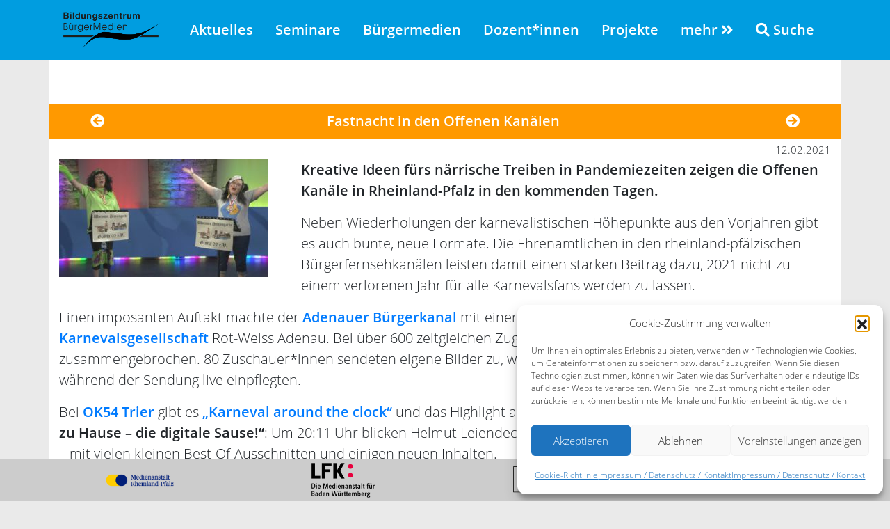

--- FILE ---
content_type: text/html; charset=UTF-8
request_url: https://www.bz-bm.de/aktuelles/2618/
body_size: 14099
content:
<!doctype html>
<html lang="de">
<head>
	<!-- wp_head -->
	<meta name='robots' content='max-image-preview:large' />
<link rel='dns-prefetch' href='//hcaptcha.com' />
<link rel="alternate" title="oEmbed (JSON)" type="application/json+oembed" href="https://www.bz-bm.de/wp-json/oembed/1.0/embed?url=https%3A%2F%2Fwww.bz-bm.de%2Faktuelles%2F2618%2F" />
<link rel="alternate" title="oEmbed (XML)" type="text/xml+oembed" href="https://www.bz-bm.de/wp-json/oembed/1.0/embed?url=https%3A%2F%2Fwww.bz-bm.de%2Faktuelles%2F2618%2F&#038;format=xml" />
<style id='wp-img-auto-sizes-contain-inline-css' type='text/css'>
img:is([sizes=auto i],[sizes^="auto," i]){contain-intrinsic-size:3000px 1500px}
/*# sourceURL=wp-img-auto-sizes-contain-inline-css */
</style>
<style id='wp-emoji-styles-inline-css' type='text/css'>

	img.wp-smiley, img.emoji {
		display: inline !important;
		border: none !important;
		box-shadow: none !important;
		height: 1em !important;
		width: 1em !important;
		margin: 0 0.07em !important;
		vertical-align: -0.1em !important;
		background: none !important;
		padding: 0 !important;
	}
/*# sourceURL=wp-emoji-styles-inline-css */
</style>
<style id='wp-block-library-inline-css' type='text/css'>
:root{--wp-block-synced-color:#7a00df;--wp-block-synced-color--rgb:122,0,223;--wp-bound-block-color:var(--wp-block-synced-color);--wp-editor-canvas-background:#ddd;--wp-admin-theme-color:#007cba;--wp-admin-theme-color--rgb:0,124,186;--wp-admin-theme-color-darker-10:#006ba1;--wp-admin-theme-color-darker-10--rgb:0,107,160.5;--wp-admin-theme-color-darker-20:#005a87;--wp-admin-theme-color-darker-20--rgb:0,90,135;--wp-admin-border-width-focus:2px}@media (min-resolution:192dpi){:root{--wp-admin-border-width-focus:1.5px}}.wp-element-button{cursor:pointer}:root .has-very-light-gray-background-color{background-color:#eee}:root .has-very-dark-gray-background-color{background-color:#313131}:root .has-very-light-gray-color{color:#eee}:root .has-very-dark-gray-color{color:#313131}:root .has-vivid-green-cyan-to-vivid-cyan-blue-gradient-background{background:linear-gradient(135deg,#00d084,#0693e3)}:root .has-purple-crush-gradient-background{background:linear-gradient(135deg,#34e2e4,#4721fb 50%,#ab1dfe)}:root .has-hazy-dawn-gradient-background{background:linear-gradient(135deg,#faaca8,#dad0ec)}:root .has-subdued-olive-gradient-background{background:linear-gradient(135deg,#fafae1,#67a671)}:root .has-atomic-cream-gradient-background{background:linear-gradient(135deg,#fdd79a,#004a59)}:root .has-nightshade-gradient-background{background:linear-gradient(135deg,#330968,#31cdcf)}:root .has-midnight-gradient-background{background:linear-gradient(135deg,#020381,#2874fc)}:root{--wp--preset--font-size--normal:16px;--wp--preset--font-size--huge:42px}.has-regular-font-size{font-size:1em}.has-larger-font-size{font-size:2.625em}.has-normal-font-size{font-size:var(--wp--preset--font-size--normal)}.has-huge-font-size{font-size:var(--wp--preset--font-size--huge)}.has-text-align-center{text-align:center}.has-text-align-left{text-align:left}.has-text-align-right{text-align:right}.has-fit-text{white-space:nowrap!important}#end-resizable-editor-section{display:none}.aligncenter{clear:both}.items-justified-left{justify-content:flex-start}.items-justified-center{justify-content:center}.items-justified-right{justify-content:flex-end}.items-justified-space-between{justify-content:space-between}.screen-reader-text{border:0;clip-path:inset(50%);height:1px;margin:-1px;overflow:hidden;padding:0;position:absolute;width:1px;word-wrap:normal!important}.screen-reader-text:focus{background-color:#ddd;clip-path:none;color:#444;display:block;font-size:1em;height:auto;left:5px;line-height:normal;padding:15px 23px 14px;text-decoration:none;top:5px;width:auto;z-index:100000}html :where(.has-border-color){border-style:solid}html :where([style*=border-top-color]){border-top-style:solid}html :where([style*=border-right-color]){border-right-style:solid}html :where([style*=border-bottom-color]){border-bottom-style:solid}html :where([style*=border-left-color]){border-left-style:solid}html :where([style*=border-width]){border-style:solid}html :where([style*=border-top-width]){border-top-style:solid}html :where([style*=border-right-width]){border-right-style:solid}html :where([style*=border-bottom-width]){border-bottom-style:solid}html :where([style*=border-left-width]){border-left-style:solid}html :where(img[class*=wp-image-]){height:auto;max-width:100%}:where(figure){margin:0 0 1em}html :where(.is-position-sticky){--wp-admin--admin-bar--position-offset:var(--wp-admin--admin-bar--height,0px)}@media screen and (max-width:600px){html :where(.is-position-sticky){--wp-admin--admin-bar--position-offset:0px}}

/*# sourceURL=wp-block-library-inline-css */
</style><style id='global-styles-inline-css' type='text/css'>
:root{--wp--preset--aspect-ratio--square: 1;--wp--preset--aspect-ratio--4-3: 4/3;--wp--preset--aspect-ratio--3-4: 3/4;--wp--preset--aspect-ratio--3-2: 3/2;--wp--preset--aspect-ratio--2-3: 2/3;--wp--preset--aspect-ratio--16-9: 16/9;--wp--preset--aspect-ratio--9-16: 9/16;--wp--preset--color--black: #000000;--wp--preset--color--cyan-bluish-gray: #abb8c3;--wp--preset--color--white: #ffffff;--wp--preset--color--pale-pink: #f78da7;--wp--preset--color--vivid-red: #cf2e2e;--wp--preset--color--luminous-vivid-orange: #ff6900;--wp--preset--color--luminous-vivid-amber: #fcb900;--wp--preset--color--light-green-cyan: #7bdcb5;--wp--preset--color--vivid-green-cyan: #00d084;--wp--preset--color--pale-cyan-blue: #8ed1fc;--wp--preset--color--vivid-cyan-blue: #0693e3;--wp--preset--color--vivid-purple: #9b51e0;--wp--preset--gradient--vivid-cyan-blue-to-vivid-purple: linear-gradient(135deg,rgb(6,147,227) 0%,rgb(155,81,224) 100%);--wp--preset--gradient--light-green-cyan-to-vivid-green-cyan: linear-gradient(135deg,rgb(122,220,180) 0%,rgb(0,208,130) 100%);--wp--preset--gradient--luminous-vivid-amber-to-luminous-vivid-orange: linear-gradient(135deg,rgb(252,185,0) 0%,rgb(255,105,0) 100%);--wp--preset--gradient--luminous-vivid-orange-to-vivid-red: linear-gradient(135deg,rgb(255,105,0) 0%,rgb(207,46,46) 100%);--wp--preset--gradient--very-light-gray-to-cyan-bluish-gray: linear-gradient(135deg,rgb(238,238,238) 0%,rgb(169,184,195) 100%);--wp--preset--gradient--cool-to-warm-spectrum: linear-gradient(135deg,rgb(74,234,220) 0%,rgb(151,120,209) 20%,rgb(207,42,186) 40%,rgb(238,44,130) 60%,rgb(251,105,98) 80%,rgb(254,248,76) 100%);--wp--preset--gradient--blush-light-purple: linear-gradient(135deg,rgb(255,206,236) 0%,rgb(152,150,240) 100%);--wp--preset--gradient--blush-bordeaux: linear-gradient(135deg,rgb(254,205,165) 0%,rgb(254,45,45) 50%,rgb(107,0,62) 100%);--wp--preset--gradient--luminous-dusk: linear-gradient(135deg,rgb(255,203,112) 0%,rgb(199,81,192) 50%,rgb(65,88,208) 100%);--wp--preset--gradient--pale-ocean: linear-gradient(135deg,rgb(255,245,203) 0%,rgb(182,227,212) 50%,rgb(51,167,181) 100%);--wp--preset--gradient--electric-grass: linear-gradient(135deg,rgb(202,248,128) 0%,rgb(113,206,126) 100%);--wp--preset--gradient--midnight: linear-gradient(135deg,rgb(2,3,129) 0%,rgb(40,116,252) 100%);--wp--preset--font-size--small: 13px;--wp--preset--font-size--medium: 20px;--wp--preset--font-size--large: 36px;--wp--preset--font-size--x-large: 42px;--wp--preset--spacing--20: 0.44rem;--wp--preset--spacing--30: 0.67rem;--wp--preset--spacing--40: 1rem;--wp--preset--spacing--50: 1.5rem;--wp--preset--spacing--60: 2.25rem;--wp--preset--spacing--70: 3.38rem;--wp--preset--spacing--80: 5.06rem;--wp--preset--shadow--natural: 6px 6px 9px rgba(0, 0, 0, 0.2);--wp--preset--shadow--deep: 12px 12px 50px rgba(0, 0, 0, 0.4);--wp--preset--shadow--sharp: 6px 6px 0px rgba(0, 0, 0, 0.2);--wp--preset--shadow--outlined: 6px 6px 0px -3px rgb(255, 255, 255), 6px 6px rgb(0, 0, 0);--wp--preset--shadow--crisp: 6px 6px 0px rgb(0, 0, 0);}:where(.is-layout-flex){gap: 0.5em;}:where(.is-layout-grid){gap: 0.5em;}body .is-layout-flex{display: flex;}.is-layout-flex{flex-wrap: wrap;align-items: center;}.is-layout-flex > :is(*, div){margin: 0;}body .is-layout-grid{display: grid;}.is-layout-grid > :is(*, div){margin: 0;}:where(.wp-block-columns.is-layout-flex){gap: 2em;}:where(.wp-block-columns.is-layout-grid){gap: 2em;}:where(.wp-block-post-template.is-layout-flex){gap: 1.25em;}:where(.wp-block-post-template.is-layout-grid){gap: 1.25em;}.has-black-color{color: var(--wp--preset--color--black) !important;}.has-cyan-bluish-gray-color{color: var(--wp--preset--color--cyan-bluish-gray) !important;}.has-white-color{color: var(--wp--preset--color--white) !important;}.has-pale-pink-color{color: var(--wp--preset--color--pale-pink) !important;}.has-vivid-red-color{color: var(--wp--preset--color--vivid-red) !important;}.has-luminous-vivid-orange-color{color: var(--wp--preset--color--luminous-vivid-orange) !important;}.has-luminous-vivid-amber-color{color: var(--wp--preset--color--luminous-vivid-amber) !important;}.has-light-green-cyan-color{color: var(--wp--preset--color--light-green-cyan) !important;}.has-vivid-green-cyan-color{color: var(--wp--preset--color--vivid-green-cyan) !important;}.has-pale-cyan-blue-color{color: var(--wp--preset--color--pale-cyan-blue) !important;}.has-vivid-cyan-blue-color{color: var(--wp--preset--color--vivid-cyan-blue) !important;}.has-vivid-purple-color{color: var(--wp--preset--color--vivid-purple) !important;}.has-black-background-color{background-color: var(--wp--preset--color--black) !important;}.has-cyan-bluish-gray-background-color{background-color: var(--wp--preset--color--cyan-bluish-gray) !important;}.has-white-background-color{background-color: var(--wp--preset--color--white) !important;}.has-pale-pink-background-color{background-color: var(--wp--preset--color--pale-pink) !important;}.has-vivid-red-background-color{background-color: var(--wp--preset--color--vivid-red) !important;}.has-luminous-vivid-orange-background-color{background-color: var(--wp--preset--color--luminous-vivid-orange) !important;}.has-luminous-vivid-amber-background-color{background-color: var(--wp--preset--color--luminous-vivid-amber) !important;}.has-light-green-cyan-background-color{background-color: var(--wp--preset--color--light-green-cyan) !important;}.has-vivid-green-cyan-background-color{background-color: var(--wp--preset--color--vivid-green-cyan) !important;}.has-pale-cyan-blue-background-color{background-color: var(--wp--preset--color--pale-cyan-blue) !important;}.has-vivid-cyan-blue-background-color{background-color: var(--wp--preset--color--vivid-cyan-blue) !important;}.has-vivid-purple-background-color{background-color: var(--wp--preset--color--vivid-purple) !important;}.has-black-border-color{border-color: var(--wp--preset--color--black) !important;}.has-cyan-bluish-gray-border-color{border-color: var(--wp--preset--color--cyan-bluish-gray) !important;}.has-white-border-color{border-color: var(--wp--preset--color--white) !important;}.has-pale-pink-border-color{border-color: var(--wp--preset--color--pale-pink) !important;}.has-vivid-red-border-color{border-color: var(--wp--preset--color--vivid-red) !important;}.has-luminous-vivid-orange-border-color{border-color: var(--wp--preset--color--luminous-vivid-orange) !important;}.has-luminous-vivid-amber-border-color{border-color: var(--wp--preset--color--luminous-vivid-amber) !important;}.has-light-green-cyan-border-color{border-color: var(--wp--preset--color--light-green-cyan) !important;}.has-vivid-green-cyan-border-color{border-color: var(--wp--preset--color--vivid-green-cyan) !important;}.has-pale-cyan-blue-border-color{border-color: var(--wp--preset--color--pale-cyan-blue) !important;}.has-vivid-cyan-blue-border-color{border-color: var(--wp--preset--color--vivid-cyan-blue) !important;}.has-vivid-purple-border-color{border-color: var(--wp--preset--color--vivid-purple) !important;}.has-vivid-cyan-blue-to-vivid-purple-gradient-background{background: var(--wp--preset--gradient--vivid-cyan-blue-to-vivid-purple) !important;}.has-light-green-cyan-to-vivid-green-cyan-gradient-background{background: var(--wp--preset--gradient--light-green-cyan-to-vivid-green-cyan) !important;}.has-luminous-vivid-amber-to-luminous-vivid-orange-gradient-background{background: var(--wp--preset--gradient--luminous-vivid-amber-to-luminous-vivid-orange) !important;}.has-luminous-vivid-orange-to-vivid-red-gradient-background{background: var(--wp--preset--gradient--luminous-vivid-orange-to-vivid-red) !important;}.has-very-light-gray-to-cyan-bluish-gray-gradient-background{background: var(--wp--preset--gradient--very-light-gray-to-cyan-bluish-gray) !important;}.has-cool-to-warm-spectrum-gradient-background{background: var(--wp--preset--gradient--cool-to-warm-spectrum) !important;}.has-blush-light-purple-gradient-background{background: var(--wp--preset--gradient--blush-light-purple) !important;}.has-blush-bordeaux-gradient-background{background: var(--wp--preset--gradient--blush-bordeaux) !important;}.has-luminous-dusk-gradient-background{background: var(--wp--preset--gradient--luminous-dusk) !important;}.has-pale-ocean-gradient-background{background: var(--wp--preset--gradient--pale-ocean) !important;}.has-electric-grass-gradient-background{background: var(--wp--preset--gradient--electric-grass) !important;}.has-midnight-gradient-background{background: var(--wp--preset--gradient--midnight) !important;}.has-small-font-size{font-size: var(--wp--preset--font-size--small) !important;}.has-medium-font-size{font-size: var(--wp--preset--font-size--medium) !important;}.has-large-font-size{font-size: var(--wp--preset--font-size--large) !important;}.has-x-large-font-size{font-size: var(--wp--preset--font-size--x-large) !important;}
/*# sourceURL=global-styles-inline-css */
</style>

<style id='classic-theme-styles-inline-css' type='text/css'>
/*! This file is auto-generated */
.wp-block-button__link{color:#fff;background-color:#32373c;border-radius:9999px;box-shadow:none;text-decoration:none;padding:calc(.667em + 2px) calc(1.333em + 2px);font-size:1.125em}.wp-block-file__button{background:#32373c;color:#fff;text-decoration:none}
/*# sourceURL=/wp-includes/css/classic-themes.min.css */
</style>
<link rel='stylesheet' id='contact-form-7-css' href='https://www.bz-bm.de/wp-content/plugins/contact-form-7/includes/css/styles.css?ver=6.1.4' type='text/css' media='all' />
<link rel='stylesheet' id='dsgvoyoutube-style-css' href='https://www.bz-bm.de/wp-content/plugins/dsgvo-youtube/css/style.php?ver=6.9' type='text/css' media='all' />
<link rel='stylesheet' id='cdsgvogdpryoutube-css' href='https://www.bz-bm.de/wp-content/plugins/dsgvo-youtube/includes/../css/jquery.fancybox.min.css?ver=6.9' type='text/css' media='all' />
<link rel='stylesheet' id='cmplz-general-css' href='https://www.bz-bm.de/wp-content/plugins/complianz-gdpr/assets/css/cookieblocker.min.css?ver=1766022328' type='text/css' media='all' />
<link rel='stylesheet' id='jquery.lightbox.min.css-css' href='https://www.bz-bm.de/wp-content/plugins/wp-jquery-lightbox/lightboxes/wp-jquery-lightbox/styles/lightbox.min.css?ver=2.3.4' type='text/css' media='all' />
<link rel='stylesheet' id='jqlb-overrides-css' href='https://www.bz-bm.de/wp-content/plugins/wp-jquery-lightbox/lightboxes/wp-jquery-lightbox/styles/overrides.css?ver=2.3.4' type='text/css' media='all' />
<style id='jqlb-overrides-inline-css' type='text/css'>

			#outerImageContainer {
				box-shadow: 0 0 4px 2px rgba(0,0,0,.2);
			}
			#imageContainer{
				padding: 6px;
			}
			#imageDataContainer {
				box-shadow: none;
				z-index: auto;
			}
			#prevArrow,
			#nextArrow{
				background-color: rgba(255,255,255,.7;
				color: #000000;
			}
/*# sourceURL=jqlb-overrides-inline-css */
</style>
<script type="text/javascript" src="https://www.bz-bm.de/wp-includes/js/jquery/jquery.min.js?ver=3.7.1" id="jquery-core-js"></script>
<script type="text/javascript" src="https://www.bz-bm.de/wp-includes/js/jquery/jquery-migrate.min.js?ver=3.4.1" id="jquery-migrate-js"></script>
<script type="text/javascript" src="https://www.bz-bm.de/wp-content/plugins/dsgvo-youtube/includes/../js/jquery.fancybox.min.js?ver=6.9" id="cdsgvogdpryoutubescript-js"></script>
<link rel="https://api.w.org/" href="https://www.bz-bm.de/wp-json/" /><link rel="alternate" title="JSON" type="application/json" href="https://www.bz-bm.de/wp-json/wp/v2/posts/2618" /><link rel="EditURI" type="application/rsd+xml" title="RSD" href="https://www.bz-bm.de/xmlrpc.php?rsd" />
<meta name="generator" content="WordPress 6.9" />
<link rel="canonical" href="https://www.bz-bm.de/aktuelles/2618/" />
<link rel='shortlink' href='https://www.bz-bm.de/?p=2618' />
<style>
.h-captcha{position:relative;display:block;margin-bottom:2rem;padding:0;clear:both}.h-captcha[data-size="normal"]{width:302px;height:76px}.h-captcha[data-size="compact"]{width:158px;height:138px}.h-captcha[data-size="invisible"]{display:none}.h-captcha iframe{z-index:1}.h-captcha::before{content:"";display:block;position:absolute;top:0;left:0;background:url(https://www.bz-bm.de/wp-content/plugins/hcaptcha-for-forms-and-more/assets/images/hcaptcha-div-logo.svg) no-repeat;border:1px solid #fff0;border-radius:4px;box-sizing:border-box}.h-captcha::after{content:"The hCaptcha loading is delayed until user interaction.";font-family:-apple-system,system-ui,BlinkMacSystemFont,"Segoe UI",Roboto,Oxygen,Ubuntu,"Helvetica Neue",Arial,sans-serif;font-size:10px;font-weight:500;position:absolute;top:0;bottom:0;left:0;right:0;box-sizing:border-box;color:#bf1722;opacity:0}.h-captcha:not(:has(iframe))::after{animation:hcap-msg-fade-in .3s ease forwards;animation-delay:2s}.h-captcha:has(iframe)::after{animation:none;opacity:0}@keyframes hcap-msg-fade-in{to{opacity:1}}.h-captcha[data-size="normal"]::before{width:302px;height:76px;background-position:93.8% 28%}.h-captcha[data-size="normal"]::after{width:302px;height:76px;display:flex;flex-wrap:wrap;align-content:center;line-height:normal;padding:0 75px 0 10px}.h-captcha[data-size="compact"]::before{width:158px;height:138px;background-position:49.9% 78.8%}.h-captcha[data-size="compact"]::after{width:158px;height:138px;text-align:center;line-height:normal;padding:24px 10px 10px 10px}.h-captcha[data-theme="light"]::before,body.is-light-theme .h-captcha[data-theme="auto"]::before,.h-captcha[data-theme="auto"]::before{background-color:#fafafa;border:1px solid #e0e0e0}.h-captcha[data-theme="dark"]::before,body.is-dark-theme .h-captcha[data-theme="auto"]::before,html.wp-dark-mode-active .h-captcha[data-theme="auto"]::before,html.drdt-dark-mode .h-captcha[data-theme="auto"]::before{background-image:url(https://www.bz-bm.de/wp-content/plugins/hcaptcha-for-forms-and-more/assets/images/hcaptcha-div-logo-white.svg);background-repeat:no-repeat;background-color:#333;border:1px solid #f5f5f5}@media (prefers-color-scheme:dark){.h-captcha[data-theme="auto"]::before{background-image:url(https://www.bz-bm.de/wp-content/plugins/hcaptcha-for-forms-and-more/assets/images/hcaptcha-div-logo-white.svg);background-repeat:no-repeat;background-color:#333;border:1px solid #f5f5f5}}.h-captcha[data-theme="custom"]::before{background-color:initial}.h-captcha[data-size="invisible"]::before,.h-captcha[data-size="invisible"]::after{display:none}.h-captcha iframe{position:relative}div[style*="z-index: 2147483647"] div[style*="border-width: 11px"][style*="position: absolute"][style*="pointer-events: none"]{border-style:none}
</style>
			<style>.cmplz-hidden {
					display: none !important;
				}</style><style>
span[data-name="hcap-cf7"] .h-captcha{margin-bottom:0}span[data-name="hcap-cf7"]~input[type="submit"],span[data-name="hcap-cf7"]~button[type="submit"]{margin-top:2rem}
</style>
<link rel="icon" href="https://www.bz-bm.de/wp-content/uploads/2019/08/cropped-bzbm_logo-32x32.png" sizes="32x32" />
<link rel="icon" href="https://www.bz-bm.de/wp-content/uploads/2019/08/cropped-bzbm_logo-192x192.png" sizes="192x192" />
<link rel="apple-touch-icon" href="https://www.bz-bm.de/wp-content/uploads/2019/08/cropped-bzbm_logo-180x180.png" />
<meta name="msapplication-TileImage" content="https://www.bz-bm.de/wp-content/uploads/2019/08/cropped-bzbm_logo-270x270.png" />
	<!-- /wp_head -->
	<meta charset="UTF-8" />
	<meta name="viewport" content="width=device-width, initial-scale=1" />
	<link rel="profile" href="https://gmpg.org/xfn/11" />
	<title>Fastnacht in den Offenen Kanälen  &#8211; BZBM</title>

	<script src="https://www.bz-bm.de/wp-content/themes/bzbm2020/lib/jquery.min.js"></script>
	<script src="https://www.bz-bm.de/wp-content/themes/bzbm2020/lib/jquery.smoothscroll.min.js"></script>
	<script src="https://www.bz-bm.de/wp-content/themes/bzbm2020/lib/bootstrap/js/bootstrap.bundle.min.js"></script>
	<script src="https://www.bz-bm.de/wp-content/themes/bzbm2020/lib/jquery.maphilight.min.js"></script>
	<script src="https://www.bz-bm.de/wp-content/themes/bzbm2020/lib/imageMapResizer.min.js"></script>

	<link href="https://www.bz-bm.de/wp-content/themes/bzbm2020/lib/fontawesome/css/all.min.css" rel="stylesheet">
	<link rel="stylesheet" href="https://www.bz-bm.de/wp-content/themes/bzbm2020/lib/bootstrap/css/bootstrap.min.css">
	<link href="https://www.bz-bm.de/wp-content/themes/bzbm2020/css/fonts.css" rel="stylesheet">
	<link href="https://www.bz-bm.de/wp-content/themes/bzbm2020/css/styles.css" rel="stylesheet">
	<link rel="alternate" type="application/rss+xml" title="BZBM Aktuelles" href="https://www.bz-bm.de/aktuelles/feed" />
	<link rel="alternate" type="application/rss+xml" title="BZBM Projekte" href="https://www.bz-bm.de/projekte/feed" />
	<link rel="alternate" type="application/rss+xml" title="BZBM Seminarübersicht" href="https://rss.bz-bm.de/rssfeeds/overview.xml" />
</head>
<body>

<div class="container-fluid bg-bzbm-blue fixed-top" id="nav">
	<div class="container">
		<nav class="navbar navbar-expand-lg navbar-light">
			<a class="navbar-brand" href="https://www.bz-bm.de"><img src="https://www.bz-bm.de/wp-content/themes/bzbm2020/img/BZBM_Logo.png" class="img-fluid" alt="BZBM-Logo" /></a>
			<button class="navbar-toggler bg-bzbm-blue" type="button" data-toggle="collapse" data-target="#navbarSupportedContent" aria-controls="navbarSupportedContent" aria-expanded="false" aria-label="Toggle navigation"><span class="navbar-toggler-icon"></span></button>
			<div class="collapse navbar-collapse justify-content-end" id="navbarSupportedContent">
				<ul class="navbar-nav">
					<li class="nav-item" data-toggle="collapse" data-target=".navbar-collapse.show"><a class="nav-link" href="https://www.bz-bm.de/#aktuelles-a">Aktuelles</a></li>
					<li class="nav-item" data-toggle="collapse" data-target=".navbar-collapse.show"><a class="nav-link" href="https://www.bz-bm.de/#seminare-a">Seminare</a></li>
					<li class="nav-item" data-toggle="collapse" data-target=".navbar-collapse.show"><a class="nav-link" href="https://www.bz-bm.de/#buergermedien-a">Bürgermedien</a></li>
					<li class="nav-item" data-toggle="collapse" data-target=".navbar-collapse.show"><a class="nav-link" href="https://www.bz-bm.de/#dozenten-a">Dozent*innen</a></li>
					<li class="nav-item" data-toggle="collapse" data-target=".navbar-collapse.show"><a class="nav-link" href="https://www.bz-bm.de/#projekte-a">Projekte</a></li>
					<li class="nav-item" data-toggle="collapse" data-target=".navbar-collapse.show"><a class="nav-link" href="https://www.bz-bm.de/#mehr-a">mehr&nbsp;<i class="fas fa-angle-double-right"></i></a></li>
					<li class="nav-item" data-toggle="collapse" data-target=".navbar-collapse.show"><a class="nav-link" href="https://www.bz-bm.de/suche"><i class="fas fa-search"></i>&nbsp;Suche</a></li>
				</ul>
			 </div>
		</nav>
	</div>
</div>
<div class="container-fluid">
	<div class="container subpage1">
		<div class="row">
			<div class="col-1 text-right head"><a href="https://www.bz-bm.de/aktuelles/11575/"><i class="fas fa-arrow-circle-left"></i></a></div>
			<div class="col-10 head text-center">Fastnacht in den Offenen Kanälen </div>
			<div class="col-1 text-left head"><a href="https://www.bz-bm.de/aktuelles/12126/"><i class="fas fa-arrow-circle-right"></i></a></div>
			<div class="col-12 text-right"><small>12.02.2021</small></div>
			<div class="col-12">
				<img width="300" height="169" src="https://www.bz-bm.de/wp-content/uploads/2021/02/Fastnacht2020Worms-768x432-1-300x169.jpg" class="img-fluid alignleft mr-5 wp-post-image" alt="" decoding="async" fetchpriority="high" srcset="https://www.bz-bm.de/wp-content/uploads/2021/02/Fastnacht2020Worms-768x432-1-300x169.jpg 300w, https://www.bz-bm.de/wp-content/uploads/2021/02/Fastnacht2020Worms-768x432-1.jpg 768w" sizes="(max-width: 300px) 100vw, 300px" />				<p class="x_MsoNormal"><span class="x_ohne"><b>Kreative Ideen fürs närrische Treiben in Pandemiezeiten zeigen die Offenen Kanäle in Rheinland-Pfalz in den kommenden Tagen. </b></span><span id="more-2618"></span></p>
<p class="x_MsoNormal"><span class="x_ohne">Neben Wiederholungen der karnevalistischen Höhepunkte aus den Vorjahren gibt es auch bunte, neue Formate. Die Ehrenamtlichen in den rheinland-pfälzischen Bürgerfernsehkanälen leisten damit einen starken Beitrag dazu, 2021 nicht zu einem verlorenen Jahr für alle Karnevalsfans werden zu lassen.</span></p>
<p class="x_MsoNormal">Einen imposanten Auftakt machte der <a href="https://www.ok4.tv/adenau/" target="_blank" rel="noopener"><b>Adenauer Bürgerkanal</b> </a>mit einer dreistündigen nostalgischen <a href="https://www.ok4.tv/2021/01/lewwelive/" target="_blank" rel="noopener noreferrer"><b>Prunksitzung der Karnevalsgesellschaft</b></a> Rot-Weiss Adenau. Bei über 600 zeitgleichen Zugriffen wäre fast der Stream zusammengebrochen. 80 Zuschauer*innen sendeten eigene Bilder zu, welche Dominik Skiba und Michael Werner während der Sendung live einpflegten.</p>
<p class="x_MsoNormal">Bei <a href="https://ok54.de/" target="_blank" rel="noopener"><b>OK54 Trier</b></a> gibt es <a href="https://ok54.de/archiv/7991" target="_blank" rel="noopener noreferrer"><b>„Karneval around the clock“</b></a> und das Highlight am Samstagabend mit dem Motto <b>„Heuschreck zu Hause – die digitale Sause!“</b>: Um 20:11 Uhr blicken Helmut Leiendecker und Alex Houben zurück auf viele, viele Jahre – mit vielen kleinen Best-Of-Ausschnitten und einigen neuen Inhalten.</p>
<p class="x_MsoNormal">Die fünfte Jahreszeit als <b>„Spass dehäm“</b> kann man am 13. Februar <b>live</b> ab 20.11 Uhr im <a href="https://www.facebook.com/okworms" target="_blank" rel="noopener"><b>Offenen Kanal Worms</b></a> erleben mit einer Sondersendung der Wormser Fastnachtsvereine aus dem Medienpark Vision. Ein <strong><a href="https://www.worms-erleben.de/erleben/erleben-und-feiern/veranstaltungen/strassenfastnacht.php" target="_blank" rel="noopener noreferrer">Kooperationsprojekt</a></strong> der Stadt Worms, Karantena.TV, OK Worms mit Wormser Vereinen. <b>Wiederholt</b> wird die Sendung am Montag, den 15.02.2021, 12:11 Uhr und Dienstag, 16.02.2021, um 04:11 Uhr.</p>
<p class="x_MsoNormal">Der Wormser <b>Hausfrauen-Verein </b>zeigt „Best of“-Fastnachtssendung im OK-TV: „Die Flimmerkischd schnell ogemacht, die Hausfrau’n machen Fassenacht“. Die Sendungen <b>„Annerschd geht aach mol“</b> laufen am Freitag, 12.02.2021, 21:00 Uhr, Samstag, 13.02.2021, 13:00 Uhr und Montag, 15.02.2021, 05:00 Uhr</p>
<p class="x_MsoNormal">Bei <a href="https://ok-nahetv.de/" target="_blank" rel="noopener"><b>naheTV </b><strong>| Studio Idar-Oberstein</strong></a> gibt es eine <b>„Alternative Kappensitzung 2021“</b> der Heimbacher Kulturgesellschaft am Samstag, den 13.02.2021, ab 17:10 Uhr zu sehen: Zwei Stunden Büttenreden, Gardetanz, Comedy und Gesang mit der Heimbacher Kulturgesellschaft. Am Fastnachtsdienstag, den 16.02.2021 ziehen die <b>Rosenmontagszüge</b> der letzten Jahre ab 16:30 Uhr durchs TV-Programm.</p>
<p class="x_MsoNormal">Bei <a href="https://www.ok4.tv/koblenz/" target="_blank" rel="noopener"><b>OK4</b><strong> &#8211;</strong> <b>Koblenz</b></a> wurde bereits am 6.2.2021 eine zweieinhalbstündige <a href="https://foerderverein-spay.de/?p=365" target="_blank" rel="noopener noreferrer"><b>Karnevalistische Weinprobe</b></a> aus Spay von einem Team um Michael Dempe live gesendet. Am 14.02. gibt es eine weitere zweieinhalbstündige Karnevalsitzung live aus Spay. In Neuwied wird am 11.02.2021 die digitale Karnevalssitzung der Ehrengarde gezeigt.</p>
<p class="x_MsoNormal">In der <a href="https://oktv-suedwestpfalz.de/index.php" target="_blank" rel="noopener noreferrer"><b>Südwestpfalz</b> </a>finden KARNEVAL SPECIAL TAGE statt: Prunksitzungen und Umzüge des letzten Jahres 2020 in Erstausstrahlung und Rückblicke der letzten 10/20 Jahre.</p>
<p class="x_MsoNormal">Die <strong><a href="https://www.oktv-rlp.de/sehen/livestream/" target="_blank" rel="noopener noreferrer">Live-Streams</a> </strong>der einzelnen OK-TVs und die <a href="https://www.oktv-rlp.de/sehen/programm/" target="_blank" rel="noopener noreferrer"><strong>aktuellen Programminfos</strong></a> finden Sie mit einem Klick auf die Links.</p>
<p class="x_MsoNormal"><b>Ein dreifaches </b><a href="https://de.wikipedia.org/wiki/Narrenruf" target="_blank" rel="noopener noreferrer"><b>*bitte den Narrenruf ihrer Wahl einfügen*</b></a><b>!!!</b></p>
			</div>
			<div class="col-12">&nbsp;</div>
<!-- 			<div class="col-12 head text-center"><a href="../">Archiv</a></div> -->
			<div class="col-4 col-lg-1"><br /><a href="https://www.bz-bm.de/aktuelles/12126/"><img width="300" height="169" src="https://www.bz-bm.de/wp-content/uploads/2021/03/Logo_DOKtreff-300x169.jpg" class="img-fluid wp-post-image" alt="" decoding="async" srcset="https://www.bz-bm.de/wp-content/uploads/2021/03/Logo_DOKtreff-300x169.jpg 300w, https://www.bz-bm.de/wp-content/uploads/2021/03/Logo_DOKtreff.jpg 600w" sizes="(max-width: 300px) 100vw, 300px" /></a></div>
			<div class="col-8 col-lg-3"><br />21.01.2026<br /><a href="https://www.bz-bm.de/aktuelles/12126/">DOKtreff #41 - Ein digitales OK-Meeting!</a></div>
			<div class="col-4 col-lg-1"><br /><a href="https://www.bz-bm.de/aktuelles/12084/"><img width="300" height="66" src="https://www.bz-bm.de/wp-content/uploads/2021/01/2020-01-12_radiocamp_logo-300x66.jpg" class="img-fluid wp-post-image" alt="" decoding="async" srcset="https://www.bz-bm.de/wp-content/uploads/2021/01/2020-01-12_radiocamp_logo-300x66.jpg 300w, https://www.bz-bm.de/wp-content/uploads/2021/01/2020-01-12_radiocamp_logo.jpg 412w" sizes="(max-width: 300px) 100vw, 300px" /></a></div>
			<div class="col-8 col-lg-3"><br />09.01.2026<br /><a href="https://www.bz-bm.de/aktuelles/12084/">Radiocamp 2026 - Kinderbetreuer*innen gesucht</a></div>
			<div class="col-4 col-lg-1"><br /><a href="https://www.bz-bm.de/aktuelles/12077/"><img width="300" height="300" src="https://www.bz-bm.de/wp-content/uploads/2024/12/2024-12-16_BZBM-News_xmas-300x300.jpg" class="img-fluid wp-post-image" alt="" decoding="async" loading="lazy" srcset="https://www.bz-bm.de/wp-content/uploads/2024/12/2024-12-16_BZBM-News_xmas-300x300.jpg 300w, https://www.bz-bm.de/wp-content/uploads/2024/12/2024-12-16_BZBM-News_xmas-150x150.jpg 150w, https://www.bz-bm.de/wp-content/uploads/2024/12/2024-12-16_BZBM-News_xmas.jpg 402w" sizes="auto, (max-width: 300px) 100vw, 300px" /></a></div>
			<div class="col-8 col-lg-3"><br />19.12.2025<br /><a href="https://www.bz-bm.de/aktuelles/12077/">Das BZBM-Team wünscht frohe Weihnachten!</a></div>
			<div class="col-4 col-lg-1"><br /><a href="https://www.bz-bm.de/aktuelles/12058/"><img width="300" height="169" src="https://www.bz-bm.de/wp-content/uploads/2021/03/Logo_DOKtreff-300x169.jpg" class="img-fluid wp-post-image" alt="" decoding="async" loading="lazy" srcset="https://www.bz-bm.de/wp-content/uploads/2021/03/Logo_DOKtreff-300x169.jpg 300w, https://www.bz-bm.de/wp-content/uploads/2021/03/Logo_DOKtreff.jpg 600w" sizes="auto, (max-width: 300px) 100vw, 300px" /></a></div>
			<div class="col-8 col-lg-3"><br />15.12.2025<br /><a href="https://www.bz-bm.de/aktuelles/12058/">40. DOKtreff am 18. Dezember 2025 ab 17:30 Uhr</a></div>
			<div class="col-4 col-lg-1"><br /><a href="https://www.bz-bm.de/aktuelles/11948/"><img width="300" height="259" src="https://www.bz-bm.de/wp-content/uploads/2023/08/OKTV_p_b_mainz_RGB-300x259.png" class="img-fluid wp-post-image" alt="" decoding="async" loading="lazy" srcset="https://www.bz-bm.de/wp-content/uploads/2023/08/OKTV_p_b_mainz_RGB-300x259.png 300w, https://www.bz-bm.de/wp-content/uploads/2023/08/OKTV_p_b_mainz_RGB-1024x884.png 1024w, https://www.bz-bm.de/wp-content/uploads/2023/08/OKTV_p_b_mainz_RGB-150x129.png 150w, https://www.bz-bm.de/wp-content/uploads/2023/08/OKTV_p_b_mainz_RGB-768x663.png 768w, https://www.bz-bm.de/wp-content/uploads/2023/08/OKTV_p_b_mainz_RGB.png 1072w" sizes="auto, (max-width: 300px) 100vw, 300px" /></a></div>
			<div class="col-8 col-lg-3"><br />18.11.2025<br /><a href="https://www.bz-bm.de/aktuelles/11948/">Workshop in Mainz: Kameras, Mikrofone und Licht: Welche Produktionsmittel brauche ich für welchen Dreh?</a></div>
			<div class="col-4 col-lg-1"><br /><a href="https://www.bz-bm.de/aktuelles/11587/"><img width="240" height="132" src="https://www.bz-bm.de/wp-content/uploads/2020/02/Zeugen_der_Zeit_Logo.jpg" class="img-fluid wp-post-image" alt="" decoding="async" loading="lazy" /></a></div>
			<div class="col-8 col-lg-3"><br />06.10.2025<br /><a href="https://www.bz-bm.de/aktuelles/11587/">Neue Folge: Zeugen der Zeit – das waren wir | Vom Gastarbeiter zum Rheinländer (31)</a></div>
			<div class="col-4 col-lg-1"><br /><a href="https://www.bz-bm.de/aktuelles/11575/"><img width="300" height="169" src="https://www.bz-bm.de/wp-content/uploads/2024/12/ki-online-workshop-dozent-mit-laptop-und-headset--300x169.jpg" class="img-fluid wp-post-image" alt="" decoding="async" loading="lazy" srcset="https://www.bz-bm.de/wp-content/uploads/2024/12/ki-online-workshop-dozent-mit-laptop-und-headset--300x169.jpg 300w, https://www.bz-bm.de/wp-content/uploads/2024/12/ki-online-workshop-dozent-mit-laptop-und-headset--1024x576.jpg 1024w, https://www.bz-bm.de/wp-content/uploads/2024/12/ki-online-workshop-dozent-mit-laptop-und-headset--150x84.jpg 150w, https://www.bz-bm.de/wp-content/uploads/2024/12/ki-online-workshop-dozent-mit-laptop-und-headset--768x432.jpg 768w, https://www.bz-bm.de/wp-content/uploads/2024/12/ki-online-workshop-dozent-mit-laptop-und-headset--1536x864.jpg 1536w, https://www.bz-bm.de/wp-content/uploads/2024/12/ki-online-workshop-dozent-mit-laptop-und-headset--2048x1152.jpg 2048w" sizes="auto, (max-width: 300px) 100vw, 300px" /></a></div>
			<div class="col-8 col-lg-3"><br />24.09.2025<br /><a href="https://www.bz-bm.de/aktuelles/11575/">Instagram, TikTok und Co. - Die Reichweitenlüge</a></div>
			<div class="col-12">&nbsp;</div>
			<div class="col-12 head text-center"><a href="../">mehr <i class="fas fa-angle-double-right"></i></a></div>
			<div class="col-12">&nbsp;</div>
		</div>
	</div>
</div>

<div class="container-fluid" id="footer">
	<div class="container">
		<div class="row text-center">
			<div class="col-12"><b>Bildungszentrum BürgerMedien e.V. (BZBM)</b><br />
Turmstraße 10 | 67059 Ludwigshafen | <a href="mailto:info@bz-bm.de"><nobr>info@bz-bm.de</nobr></a></div>
			<div class="col-12">&nbsp;</div>
			<div class="col"><a href="https://www.bz-bm.de/impressum">Impressum</a></div>
			<div class="col"><a href="https://www.bz-bm.de/datenschutz">Datenschutz</a></div>
			<div class="col"><a href="https://www.bz-bm.de/kontakt">Kontakt</a></div>
	</div>
</div>
<div class="container-fluid bg-bzbm-gray fixed-bottom" id="traeger">
	<div class="container">
		<div class="row text-center">
				<div class="col"><a href="https://www.medienanstalt-rlp.de/" target="_blank"><img class="img-fluid" src="https://www.bz-bm.de/wp-content/themes/bzbm2020/img/traeger/Medienanstalt_RP_Logo_RGB_Klein.png" alt="https://www.medienanstalt-rlp.de/" title="https://www.medienanstalt-rlp.de/"></a></div>
				<div class="col"><a href="https://www.lfk.de/" target="_blank"><img class="img-fluid" src="https://www.bz-bm.de/wp-content/themes/bzbm2020/img/traeger/lfk.png" alt="https://www.lfk.de/" title="https://www.lfk.de/"></a></div>
				<div class="col"><a href="https://www.ludwigshafen.de/" target="_blank"><img class="img-fluid" src="https://www.bz-bm.de/wp-content/themes/bzbm2020/img/traeger/lu.png" alt="https://www.ludwigshafen.de/" title="https://www.ludwigshafen.de/"></a></div>
				<div class="col"><a href="http://www.ok-ostbelgien.eu/" target="_blank"><img class="img-fluid" src="https://www.bz-bm.de/wp-content/themes/bzbm2020/img/traeger/ostbelgien.png" alt="http://www.ok-ostbelgien.eu/" title="http://www.ok-ostbelgien.eu/"></a></div>
			</div>
	</div>
</div>
<script>
$(function() {
  $('a[href*="#"]').smoothscroll();
});
$('#DozNext').click(function() { $('#DozentenCarousel').carousel('next'); });
$('#DozPrev').click(function() { $('#DozentenCarousel').carousel('prev'); });
</script>
<!-- wp_footer -->
<script type="speculationrules">
{"prefetch":[{"source":"document","where":{"and":[{"href_matches":"/*"},{"not":{"href_matches":["/wp-*.php","/wp-admin/*","/wp-content/uploads/*","/wp-content/*","/wp-content/plugins/*","/wp-content/themes/bzbm2020/*","/*\\?(.+)"]}},{"not":{"selector_matches":"a[rel~=\"nofollow\"]"}},{"not":{"selector_matches":".no-prefetch, .no-prefetch a"}}]},"eagerness":"conservative"}]}
</script>

<!-- Consent Management powered by Complianz | GDPR/CCPA Cookie Consent https://wordpress.org/plugins/complianz-gdpr -->
<div id="cmplz-cookiebanner-container"><div class="cmplz-cookiebanner cmplz-hidden banner-1 bottom-right-view-preferences optin cmplz-bottom-right cmplz-categories-type-view-preferences" aria-modal="true" data-nosnippet="true" role="dialog" aria-live="polite" aria-labelledby="cmplz-header-1-optin" aria-describedby="cmplz-message-1-optin">
	<div class="cmplz-header">
		<div class="cmplz-logo"></div>
		<div class="cmplz-title" id="cmplz-header-1-optin">Cookie-Zustimmung verwalten</div>
		<div class="cmplz-close" tabindex="0" role="button" aria-label="Dialog schließen">
			<svg aria-hidden="true" focusable="false" data-prefix="fas" data-icon="times" class="svg-inline--fa fa-times fa-w-11" role="img" xmlns="http://www.w3.org/2000/svg" viewBox="0 0 352 512"><path fill="currentColor" d="M242.72 256l100.07-100.07c12.28-12.28 12.28-32.19 0-44.48l-22.24-22.24c-12.28-12.28-32.19-12.28-44.48 0L176 189.28 75.93 89.21c-12.28-12.28-32.19-12.28-44.48 0L9.21 111.45c-12.28 12.28-12.28 32.19 0 44.48L109.28 256 9.21 356.07c-12.28 12.28-12.28 32.19 0 44.48l22.24 22.24c12.28 12.28 32.2 12.28 44.48 0L176 322.72l100.07 100.07c12.28 12.28 32.2 12.28 44.48 0l22.24-22.24c12.28-12.28 12.28-32.19 0-44.48L242.72 256z"></path></svg>
		</div>
	</div>

	<div class="cmplz-divider cmplz-divider-header"></div>
	<div class="cmplz-body">
		<div class="cmplz-message" id="cmplz-message-1-optin">Um Ihnen ein optimales Erlebnis zu bieten, verwenden wir Technologien wie Cookies, um Geräteinformationen zu speichern bzw. darauf zuzugreifen. Wenn Sie diesen Technologien zustimmen, können wir Daten wie das Surfverhalten oder eindeutige IDs auf dieser Website verarbeiten. Wenn Sie Ihre Zustimmung nicht erteilen oder zurückziehen, können bestimmte Merkmale und Funktionen beeinträchtigt werden.</div>
		<!-- categories start -->
		<div class="cmplz-categories">
			<details class="cmplz-category cmplz-functional" >
				<summary>
						<span class="cmplz-category-header">
							<span class="cmplz-category-title">Funktional</span>
							<span class='cmplz-always-active'>
								<span class="cmplz-banner-checkbox">
									<input type="checkbox"
										   id="cmplz-functional-optin"
										   data-category="cmplz_functional"
										   class="cmplz-consent-checkbox cmplz-functional"
										   size="40"
										   value="1"/>
									<label class="cmplz-label" for="cmplz-functional-optin"><span class="screen-reader-text">Funktional</span></label>
								</span>
								Immer aktiv							</span>
							<span class="cmplz-icon cmplz-open">
								<svg xmlns="http://www.w3.org/2000/svg" viewBox="0 0 448 512"  height="18" ><path d="M224 416c-8.188 0-16.38-3.125-22.62-9.375l-192-192c-12.5-12.5-12.5-32.75 0-45.25s32.75-12.5 45.25 0L224 338.8l169.4-169.4c12.5-12.5 32.75-12.5 45.25 0s12.5 32.75 0 45.25l-192 192C240.4 412.9 232.2 416 224 416z"/></svg>
							</span>
						</span>
				</summary>
				<div class="cmplz-description">
					<span class="cmplz-description-functional">Der Zugriff oder die technische Speicherung ist unbedingt für den rechtmäßigen Zweck erforderlich, um die Nutzung eines bestimmten Dienstes zu ermöglichen, der vom Abonnenten oder Nutzer ausdrücklich angefordert wurde, oder für den alleinigen Zweck der Übertragung einer Nachricht über ein elektronisches Kommunikationsnetz.</span>
				</div>
			</details>

			<details class="cmplz-category cmplz-preferences" >
				<summary>
						<span class="cmplz-category-header">
							<span class="cmplz-category-title">Vorlieben</span>
							<span class="cmplz-banner-checkbox">
								<input type="checkbox"
									   id="cmplz-preferences-optin"
									   data-category="cmplz_preferences"
									   class="cmplz-consent-checkbox cmplz-preferences"
									   size="40"
									   value="1"/>
								<label class="cmplz-label" for="cmplz-preferences-optin"><span class="screen-reader-text">Vorlieben</span></label>
							</span>
							<span class="cmplz-icon cmplz-open">
								<svg xmlns="http://www.w3.org/2000/svg" viewBox="0 0 448 512"  height="18" ><path d="M224 416c-8.188 0-16.38-3.125-22.62-9.375l-192-192c-12.5-12.5-12.5-32.75 0-45.25s32.75-12.5 45.25 0L224 338.8l169.4-169.4c12.5-12.5 32.75-12.5 45.25 0s12.5 32.75 0 45.25l-192 192C240.4 412.9 232.2 416 224 416z"/></svg>
							</span>
						</span>
				</summary>
				<div class="cmplz-description">
					<span class="cmplz-description-preferences">Die technische Speicherung oder der Zugriff ist für den rechtmäßigen Zweck der Speicherung von Voreinstellungen erforderlich, die nicht vom Abonnenten oder Nutzer beantragt wurden.</span>
				</div>
			</details>

			<details class="cmplz-category cmplz-statistics" >
				<summary>
						<span class="cmplz-category-header">
							<span class="cmplz-category-title">Statistiken</span>
							<span class="cmplz-banner-checkbox">
								<input type="checkbox"
									   id="cmplz-statistics-optin"
									   data-category="cmplz_statistics"
									   class="cmplz-consent-checkbox cmplz-statistics"
									   size="40"
									   value="1"/>
								<label class="cmplz-label" for="cmplz-statistics-optin"><span class="screen-reader-text">Statistiken</span></label>
							</span>
							<span class="cmplz-icon cmplz-open">
								<svg xmlns="http://www.w3.org/2000/svg" viewBox="0 0 448 512"  height="18" ><path d="M224 416c-8.188 0-16.38-3.125-22.62-9.375l-192-192c-12.5-12.5-12.5-32.75 0-45.25s32.75-12.5 45.25 0L224 338.8l169.4-169.4c12.5-12.5 32.75-12.5 45.25 0s12.5 32.75 0 45.25l-192 192C240.4 412.9 232.2 416 224 416z"/></svg>
							</span>
						</span>
				</summary>
				<div class="cmplz-description">
					<span class="cmplz-description-statistics">Die technische Speicherung oder der Zugriff, der ausschließlich zu statistischen Zwecken erfolgt.</span>
					<span class="cmplz-description-statistics-anonymous">Die technische Speicherung oder der Zugriff, der ausschließlich zu anonymen statistischen Zwecken verwendet wird. Ohne eine Aufforderung, die freiwillige Zustimmung Ihres Internetdienstanbieters oder zusätzliche Aufzeichnungen von Dritten können die zu diesem Zweck gespeicherten oder abgerufenen Informationen allein in der Regel nicht zu Ihrer Identifizierung verwendet werden.</span>
				</div>
			</details>
			<details class="cmplz-category cmplz-marketing" >
				<summary>
						<span class="cmplz-category-header">
							<span class="cmplz-category-title">Marketing</span>
							<span class="cmplz-banner-checkbox">
								<input type="checkbox"
									   id="cmplz-marketing-optin"
									   data-category="cmplz_marketing"
									   class="cmplz-consent-checkbox cmplz-marketing"
									   size="40"
									   value="1"/>
								<label class="cmplz-label" for="cmplz-marketing-optin"><span class="screen-reader-text">Marketing</span></label>
							</span>
							<span class="cmplz-icon cmplz-open">
								<svg xmlns="http://www.w3.org/2000/svg" viewBox="0 0 448 512"  height="18" ><path d="M224 416c-8.188 0-16.38-3.125-22.62-9.375l-192-192c-12.5-12.5-12.5-32.75 0-45.25s32.75-12.5 45.25 0L224 338.8l169.4-169.4c12.5-12.5 32.75-12.5 45.25 0s12.5 32.75 0 45.25l-192 192C240.4 412.9 232.2 416 224 416z"/></svg>
							</span>
						</span>
				</summary>
				<div class="cmplz-description">
					<span class="cmplz-description-marketing">Die technische Speicherung oder der Zugriff ist erforderlich, um Nutzerprofile zu erstellen, um Werbung zu versenden oder um den Nutzer auf einer Website oder über mehrere Websites hinweg zu ähnlichen Marketingzwecken zu verfolgen.</span>
				</div>
			</details>
		</div><!-- categories end -->
			</div>

	<div class="cmplz-links cmplz-information">
		<ul>
			<li><a class="cmplz-link cmplz-manage-options cookie-statement" href="#" data-relative_url="#cmplz-manage-consent-container">Optionen verwalten</a></li>
			<li><a class="cmplz-link cmplz-manage-third-parties cookie-statement" href="#" data-relative_url="#cmplz-cookies-overview">Dienste verwalten</a></li>
			<li><a class="cmplz-link cmplz-manage-vendors tcf cookie-statement" href="#" data-relative_url="#cmplz-tcf-wrapper">Verwalten Sie {vendor_count} Lieferanten</a></li>
			<li><a class="cmplz-link cmplz-external cmplz-read-more-purposes tcf" target="_blank" rel="noopener noreferrer nofollow" href="https://cookiedatabase.org/tcf/purposes/" aria-label="Weitere Informationen zu den Zwecken von TCF finden Sie in der Cookie-Datenbank.">Lesen Sie mehr über diese Zwecke</a></li>
		</ul>
			</div>

	<div class="cmplz-divider cmplz-footer"></div>

	<div class="cmplz-buttons">
		<button class="cmplz-btn cmplz-accept">Akzeptieren</button>
		<button class="cmplz-btn cmplz-deny">Ablehnen</button>
		<button class="cmplz-btn cmplz-view-preferences">Voreinstellungen anzeigen</button>
		<button class="cmplz-btn cmplz-save-preferences">Einstellungen speichern</button>
		<a class="cmplz-btn cmplz-manage-options tcf cookie-statement" href="#" data-relative_url="#cmplz-manage-consent-container">Voreinstellungen anzeigen</a>
			</div>

	
	<div class="cmplz-documents cmplz-links">
		<ul>
			<li><a class="cmplz-link cookie-statement" href="#" data-relative_url="">{title}</a></li>
			<li><a class="cmplz-link privacy-statement" href="#" data-relative_url="">{title}</a></li>
			<li><a class="cmplz-link impressum" href="#" data-relative_url="">{title}</a></li>
		</ul>
			</div>
</div>
</div>
					<div id="cmplz-manage-consent" data-nosnippet="true"><button class="cmplz-btn cmplz-hidden cmplz-manage-consent manage-consent-1">Zustimmung verwalten</button>

</div><script type="text/javascript" src="https://www.bz-bm.de/wp-includes/js/dist/hooks.min.js?ver=dd5603f07f9220ed27f1" id="wp-hooks-js"></script>
<script type="text/javascript" src="https://www.bz-bm.de/wp-includes/js/dist/i18n.min.js?ver=c26c3dc7bed366793375" id="wp-i18n-js"></script>
<script type="text/javascript" id="wp-i18n-js-after">
/* <![CDATA[ */
wp.i18n.setLocaleData( { 'text direction\u0004ltr': [ 'ltr' ] } );
//# sourceURL=wp-i18n-js-after
/* ]]> */
</script>
<script type="text/javascript" src="https://www.bz-bm.de/wp-content/plugins/contact-form-7/includes/swv/js/index.js?ver=6.1.4" id="swv-js"></script>
<script type="text/javascript" id="contact-form-7-js-translations">
/* <![CDATA[ */
( function( domain, translations ) {
	var localeData = translations.locale_data[ domain ] || translations.locale_data.messages;
	localeData[""].domain = domain;
	wp.i18n.setLocaleData( localeData, domain );
} )( "contact-form-7", {"translation-revision-date":"2025-10-26 03:25:04+0000","generator":"GlotPress\/4.0.3","domain":"messages","locale_data":{"messages":{"":{"domain":"messages","plural-forms":"nplurals=2; plural=n != 1;","lang":"de"},"This contact form is placed in the wrong place.":["Dieses Kontaktformular wurde an der falschen Stelle platziert."],"Error:":["Fehler:"]}},"comment":{"reference":"includes\/js\/index.js"}} );
//# sourceURL=contact-form-7-js-translations
/* ]]> */
</script>
<script type="text/javascript" id="contact-form-7-js-before">
/* <![CDATA[ */
var wpcf7 = {
    "api": {
        "root": "https:\/\/www.bz-bm.de\/wp-json\/",
        "namespace": "contact-form-7\/v1"
    }
};
//# sourceURL=contact-form-7-js-before
/* ]]> */
</script>
<script type="text/javascript" src="https://www.bz-bm.de/wp-content/plugins/contact-form-7/includes/js/index.js?ver=6.1.4" id="contact-form-7-js"></script>
<script type="text/javascript" id="cmplz-cookiebanner-js-extra">
/* <![CDATA[ */
var complianz = {"prefix":"cmplz_","user_banner_id":"1","set_cookies":[],"block_ajax_content":"","banner_version":"19","version":"7.4.4.2","store_consent":"","do_not_track_enabled":"1","consenttype":"optin","region":"eu","geoip":"","dismiss_timeout":"","disable_cookiebanner":"","soft_cookiewall":"","dismiss_on_scroll":"","cookie_expiry":"365","url":"https://www.bz-bm.de/wp-json/complianz/v1/","locale":"lang=de&locale=de_DE_formal","set_cookies_on_root":"","cookie_domain":"","current_policy_id":"21","cookie_path":"/","categories":{"statistics":"Statistiken","marketing":"Marketing"},"tcf_active":"","placeholdertext":"Klicken Sie, um {category} Cookies zu akzeptieren und diesen Inhalt zu aktivieren","css_file":"https://www.bz-bm.de/wp-content/uploads/complianz/css/banner-{banner_id}-{type}.css?v=19","page_links":{"eu":{"cookie-statement":{"title":"Cookie-Richtlinie ","url":"https://www.bz-bm.de/cookie-richtlinie-eu/"},"privacy-statement":{"title":"Impressum / Datenschutz / Kontakt","url":"https://www.bz-bm.de/old/"},"impressum":{"title":"Impressum / Datenschutz / Kontakt","url":"https://www.bz-bm.de/old/"}},"us":{"impressum":{"title":"Impressum / Datenschutz / Kontakt","url":"https://www.bz-bm.de/old/"}},"uk":{"impressum":{"title":"Impressum / Datenschutz / Kontakt","url":"https://www.bz-bm.de/old/"}},"ca":{"impressum":{"title":"Impressum / Datenschutz / Kontakt","url":"https://www.bz-bm.de/old/"}},"au":{"impressum":{"title":"Impressum / Datenschutz / Kontakt","url":"https://www.bz-bm.de/old/"}},"za":{"impressum":{"title":"Impressum / Datenschutz / Kontakt","url":"https://www.bz-bm.de/old/"}},"br":{"impressum":{"title":"Impressum / Datenschutz / Kontakt","url":"https://www.bz-bm.de/old/"}}},"tm_categories":"","forceEnableStats":"","preview":"","clean_cookies":"","aria_label":"Klicken Sie, um {category} Cookies zu akzeptieren und diesen Inhalt zu aktivieren"};
//# sourceURL=cmplz-cookiebanner-js-extra
/* ]]> */
</script>
<script defer type="text/javascript" src="https://www.bz-bm.de/wp-content/plugins/complianz-gdpr/cookiebanner/js/complianz.min.js?ver=1766022328" id="cmplz-cookiebanner-js"></script>
<script type="text/javascript" src="https://www.bz-bm.de/wp-content/plugins/wp-jquery-lightbox/lightboxes/wp-jquery-lightbox/vendor/jquery.touchwipe.min.js?ver=2.3.4" id="wp-jquery-lightbox-swipe-js"></script>
<script type="text/javascript" src="https://www.bz-bm.de/wp-content/plugins/wp-jquery-lightbox/inc/purify.min.js?ver=2.3.4" id="wp-jquery-lightbox-purify-js"></script>
<script type="text/javascript" src="https://www.bz-bm.de/wp-content/plugins/wp-jquery-lightbox/lightboxes/wp-jquery-lightbox/vendor/panzoom.min.js?ver=2.3.4" id="wp-jquery-lightbox-panzoom-js"></script>
<script type="text/javascript" id="wp-jquery-lightbox-js-extra">
/* <![CDATA[ */
var JQLBSettings = {"showTitle":"1","useAltForTitle":"1","showCaption":"1","showNumbers":"1","fitToScreen":"1","resizeSpeed":"400","showDownload":"","navbarOnTop":"","marginSize":"0","mobileMarginSize":"20","slideshowSpeed":"4000","allowPinchZoom":"1","borderSize":"6","borderColor":"#fff","overlayColor":"#fff","overlayOpacity":"0.7","newNavStyle":"1","fixedNav":"1","showInfoBar":"0","prevLinkTitle":"Vorheriges Bild","nextLinkTitle":"N\u00e4chstes Bild","closeTitle":"Bildergalerie schlie\u00dfen","image":"Bild ","of":" von ","download":"Download","pause":"(Pause Slideshow)","play":"(Play Slideshow)"};
//# sourceURL=wp-jquery-lightbox-js-extra
/* ]]> */
</script>
<script type="text/javascript" src="https://www.bz-bm.de/wp-content/plugins/wp-jquery-lightbox/lightboxes/wp-jquery-lightbox/jquery.lightbox.js?ver=2.3.4" id="wp-jquery-lightbox-js"></script>
<script id="wp-emoji-settings" type="application/json">
{"baseUrl":"https://s.w.org/images/core/emoji/17.0.2/72x72/","ext":".png","svgUrl":"https://s.w.org/images/core/emoji/17.0.2/svg/","svgExt":".svg","source":{"concatemoji":"https://www.bz-bm.de/wp-includes/js/wp-emoji-release.min.js?ver=6.9"}}
</script>
<script type="module">
/* <![CDATA[ */
/*! This file is auto-generated */
const a=JSON.parse(document.getElementById("wp-emoji-settings").textContent),o=(window._wpemojiSettings=a,"wpEmojiSettingsSupports"),s=["flag","emoji"];function i(e){try{var t={supportTests:e,timestamp:(new Date).valueOf()};sessionStorage.setItem(o,JSON.stringify(t))}catch(e){}}function c(e,t,n){e.clearRect(0,0,e.canvas.width,e.canvas.height),e.fillText(t,0,0);t=new Uint32Array(e.getImageData(0,0,e.canvas.width,e.canvas.height).data);e.clearRect(0,0,e.canvas.width,e.canvas.height),e.fillText(n,0,0);const a=new Uint32Array(e.getImageData(0,0,e.canvas.width,e.canvas.height).data);return t.every((e,t)=>e===a[t])}function p(e,t){e.clearRect(0,0,e.canvas.width,e.canvas.height),e.fillText(t,0,0);var n=e.getImageData(16,16,1,1);for(let e=0;e<n.data.length;e++)if(0!==n.data[e])return!1;return!0}function u(e,t,n,a){switch(t){case"flag":return n(e,"\ud83c\udff3\ufe0f\u200d\u26a7\ufe0f","\ud83c\udff3\ufe0f\u200b\u26a7\ufe0f")?!1:!n(e,"\ud83c\udde8\ud83c\uddf6","\ud83c\udde8\u200b\ud83c\uddf6")&&!n(e,"\ud83c\udff4\udb40\udc67\udb40\udc62\udb40\udc65\udb40\udc6e\udb40\udc67\udb40\udc7f","\ud83c\udff4\u200b\udb40\udc67\u200b\udb40\udc62\u200b\udb40\udc65\u200b\udb40\udc6e\u200b\udb40\udc67\u200b\udb40\udc7f");case"emoji":return!a(e,"\ud83e\u1fac8")}return!1}function f(e,t,n,a){let r;const o=(r="undefined"!=typeof WorkerGlobalScope&&self instanceof WorkerGlobalScope?new OffscreenCanvas(300,150):document.createElement("canvas")).getContext("2d",{willReadFrequently:!0}),s=(o.textBaseline="top",o.font="600 32px Arial",{});return e.forEach(e=>{s[e]=t(o,e,n,a)}),s}function r(e){var t=document.createElement("script");t.src=e,t.defer=!0,document.head.appendChild(t)}a.supports={everything:!0,everythingExceptFlag:!0},new Promise(t=>{let n=function(){try{var e=JSON.parse(sessionStorage.getItem(o));if("object"==typeof e&&"number"==typeof e.timestamp&&(new Date).valueOf()<e.timestamp+604800&&"object"==typeof e.supportTests)return e.supportTests}catch(e){}return null}();if(!n){if("undefined"!=typeof Worker&&"undefined"!=typeof OffscreenCanvas&&"undefined"!=typeof URL&&URL.createObjectURL&&"undefined"!=typeof Blob)try{var e="postMessage("+f.toString()+"("+[JSON.stringify(s),u.toString(),c.toString(),p.toString()].join(",")+"));",a=new Blob([e],{type:"text/javascript"});const r=new Worker(URL.createObjectURL(a),{name:"wpTestEmojiSupports"});return void(r.onmessage=e=>{i(n=e.data),r.terminate(),t(n)})}catch(e){}i(n=f(s,u,c,p))}t(n)}).then(e=>{for(const n in e)a.supports[n]=e[n],a.supports.everything=a.supports.everything&&a.supports[n],"flag"!==n&&(a.supports.everythingExceptFlag=a.supports.everythingExceptFlag&&a.supports[n]);var t;a.supports.everythingExceptFlag=a.supports.everythingExceptFlag&&!a.supports.flag,a.supports.everything||((t=a.source||{}).concatemoji?r(t.concatemoji):t.wpemoji&&t.twemoji&&(r(t.twemoji),r(t.wpemoji)))});
//# sourceURL=https://www.bz-bm.de/wp-includes/js/wp-emoji-loader.min.js
/* ]]> */
</script>
<!-- /wp_footer -->
</body>
</html>


--- FILE ---
content_type: text/css
request_url: https://www.bz-bm.de/wp-content/themes/bzbm2020/css/fonts.css
body_size: 214
content:
@font-face { font-family: OpenSans-Regular; local: OpenSans-Regular; src: url(../lib/fonts/OpenSans-Regular.ttf); }
@font-face { font-family: OpenSans-Bold; local: OpenSans-Bold; src: url(../lib/fonts/OpenSans-Bold.ttf); }
@font-face { font-family: OpenSans-BoldItalic; local: OpenSans-BoldItalic; src: url(../lib/fonts/OpenSans-BoldItalic.ttf); }
@font-face { font-family: OpenSans-SemiBold; local: OpenSans-SemiBold; src: url(../lib/fonts/OpenSans-SemiBold.ttf); }
@font-face { font-family: OpenSans-SemiBoldItalic; local: OpenSans-SemiBoldItalic; src: url(../lib/fonts/OpenSans-SemiBoldItalic.ttf); }
@font-face { font-family: OpenSans-Italic; local: OpenSans-Italic; src: url(../lib/fonts/OpenSans-Italic.ttf); }
@font-face { font-family: OpenSans-ExtraBold; local: OpenSans-ExtraBold; src: url(../lib/fonts/OpenSans-ExtraBold.ttf); }
@font-face { font-family: OpenSans-ExtraBoldItalic; local: OpenSans-ExtraBoldItalic; src: url(../lib/fonts/OpenSans-ExtraBoldItalic.ttf); }
@font-face { font-family: OpenSans-Light; local: OpenSans-Light; src: url(../lib/fonts/OpenSans-Light.ttf); }
@font-face { font-family: OpenSans-LightItalic; local: OpenSans-LightItalic; src: url(../lib/fonts/OpenSans-LightItalic.ttf); }


--- FILE ---
content_type: text/css
request_url: https://www.bz-bm.de/wp-content/themes/bzbm2020/css/styles.css
body_size: 2165
content:
body {
	font-family: "OpenSans-Light";
	font-size: 20px;
	margin: 85px 0 50px 0;
	background-color: rgb(234, 234, 234);
}
b, strong { font-family: "OpenSans-SemiBold"; font-weight: normal; }
small { font-size: 75%; }
h1 { font-size: 1.25em; }
hr { border-top: 1px solid #ccc; }
.border { border: 1px solid #ccc !important; }
.bg-bzbm-blue { background-color: #009DE0; color: white; }
.bg-bzbm-gray { background-color: #ccc; color: #212529; }
.bg-bzbm-lgray { background-color: #ddd; }
.bg-bzbm-orange { background-color: #FF9900;  color: white; }
.bg-bzbm-transparent { background-color: transparent; }
.bg-white { color: #212529; }
.anker { padding-top: 64px; margin-top: -64px; }
.w-33 { width: 33% !important; }

.alignright { clear: both; float: right; }
.alignleft { clear: both; float: left; }
.awcoffset-l3em { padding-left: 3em; }

_.alternate:nth-child(even) { background-color: #eee; }
_.alternate:nth-child(odd) { background-color: #ddd; }
/*.alternate { padding: 2.5em 0; } */
/*.subpage1 { padding: 64px 0 2.5em 0; } */
.subpage1 { padding-top: 64px; }
.subpage1 .head { white-space:nowrap; }
/*.alternate { padding: 0 0 2.5em 0; } */
/*.alternate .container { padding-top: 100px; margin-top: -100px; } */

.container { background-color: white; }
.bg-bzbm-blue .container { background-color: #009DE0; }
.bg-bzbm-gray .container { background-color: #ccc; }
.alternate .container { padding: 0 0 2.5em 0; }
.header .container { padding-right: 0; padding-left: 0; }

a.more { }

#footer { padding: 1.25em 0; bottom: 80px; }
#footer .container { padding: 0 0 0.5em 0; }
#traeger { padding: 0.25em 0; width: 100%; }
/*#traeger a img { filter: grayscale(100%); max-height: 50px; opacity: 0.3; } */
#traeger a img { filter: grayscale(0%); max-height: 50px; opacity: 1; }
#traeger a:hover img { filter: grayscale(0%); opacity: 1; }
#traeger small { font-size: 75%; opacity: 0.5; }
#traeger .container { padding: 0; }

#aktuelles .row .beitrag:nth-child(1) hr,
#projekte .row .beitrag:nth-child(1) hr { display: none; }
#wir,
#aktuelles .beitrag,
#projekte .beitrag { padding: 0 1.5em; }

#buergermedien .row a { font-family: "OpenSans-SemiBold"; line-height: 2em; }
#kartenav a { display: block; }
#kartenav .active,
#senderacc .active,
#senderacc button[aria-expanded="true"] { background-color: #007bff; color: white; text-decoration: none; }

#nav .navbar-brand img { height: 60px; }
#nav .navbar-brand { margin-left: -15px; }
#nav .navbar-nav a { color: white; font-family: "OpenSans-SemiBold"; margin-left: 1rem; white-space:nowrap; } 
#nav .navbar-nav a:hover { text-decoration: underline; }

#downloads .image img { border: 1px solid #ccc; margin-bottom: 0.5em; width: 80px; height: inherit; }

.spacer { height: 2em; }
.spacer-1 { height: 1em; }
.spacer-2 { height: 2em; }
.spacer-3 { height: 3em; }

.head { background-color: #FF9900;  line-height: 2.5em; }
.head, .head a { color: white; font-family: "OpenSans-SemiBold"; }
.head a.prevnext { color: white; font-family: "OpenSans-Light"; }

.head2 { color: #FF9900; font-family: "OpenSans-SemiBold"; line-height: 2.5em; }

.liste { margin: 0 1em; white-space:nowrap; overflow: hidden; text-overflow: ellipsis; color: #007bff; }
.liste i { color: #212529; }
.datum { width: 3.5em; display: inline-block; color: #212529; }
.dozimg { display: inline-block; height: 300px; width: 300px; background-position: center, center; border-radius: 150px; border: 10px solid #009DE0; background-size: 350px; filter: grayscale(100%);  background-repeat: no-repeat;  background-color: #333; }
.dozimg.small { height: 200px; width: 200px; background-position: center, center; border-radius: 100px; border: 10px solid #009DE0; background-size: 250px; }
.dozimg.small2 { height: 120px; width: 120px; background-position: center, center; border-radius: 60px; border: 5px solid #009DE0; background-size: 120px; }
.dozimg.active { border: 10px solid #FF9900; }

.ausschreibung { display: inline-block; float: right; padding-left: 1em; }
.ausschreibung img { width: 115px; border: 1px solid #ccc; padding: 5px; }
.ausschreibung b { font-size: 85%; }
table.semdetails td { vertical-align: top; }
table.semdetails td:nth-child(1) { font-family: "OpenSans-SemiBold"; padding-right: 1em; text-align: right; }

.seminar-over-head a { display: block;}
.seminar-over-head div { border-right: 2px solid white; }
.seminar-over-head div:nth-last-child(1) { border-right: none; }

#news p { padding: 0; margin: 0; }

#wir p { padding-left: 1em; padding-right: 1em; }

#jqlb_closelabel { background-image: url(../img/closelabel.gif) !important; }

.carousel-control {
	position: absolute;
	top: 0;
	bottom: 0;
	z-index: 1;
	display: -ms-flexbox;
	display: flex;
	-ms-flex-align: center;
	align-items: center;
	-ms-flex-pack: center;
	transition: opacity .15s ease;
	cursor: pointer;
	opacity: 0.5;
}
.carousel-control:hover { opacity: 1; }
.carousel-control.prev { margin-left: 1em; }
.carousel-control.next { right: 0; margin-right: 1em; }
.carousel-indicators { bottom: -50px; }
.carousel-indicators li { background-color: #212529; }

.wpcf7-form { width: 100%; }
.wpcf7-form label { width: 100%; }
.wpcf7-form .wpcf7-form-control { width: 100%; }
.wpcf7-form .half { width: 49.5%; }
.wpcf7-form .halfr { width: 49.5%; float: right; }
.wpcf7-acceptance span.wpcf7-list-item { margin: 0 0.5em; }
.wpcf7-not-valid { outline: 1px solid red; }

#senderacc .card { border-radius: 0px; }
#senderacc button { font-size: inherit; text-decoration: none !important; border-radius: 0px; width: 100%; text-align: left; }
#senderacc .card-header { background-color: inherit; padding: 0; }
#senderacc .card-body { padding: 0; }
#senderacc .card { border: none; }

table.semlist { white-space:nowrap; font-size: 85%; }

#loginform { text-align: center; }
#loginform label { display: block; }
#loginform input.input { display: inline-block; }

.intern li.page_item { margin-left: 1em; _list-style: none; }

/* Gross */
@media only screen and (min-width: 992px) {
	div.carouselentry { margin-left: 100px; width: 900px; }
	div.carouselentry .dozimg { float: left;}
	div.carouselentry .text { width: 600px; float: left; padding: 0 0.5em 0 1em; max-height: 11em; margin-top: 60px; overflow: none; }
	#kartenav a { display: block; margin: 1em 0; }
	#aktuelles .row .beitrag:nth-child(2) hr { display: none; }
/*	.container { padding-right: 0; padding-left: 0; } */
	table.semlist { overflow: hidden; }
	.semlist td.title { min-width: 525px; max-width: 525px; overflow: hidden; }
	.semlist td.ort { min-width: 225px; max-width: 225px; overflow: hidden; }
	.semlist td.veranstalter { min-width: 225px; max-width: 225px; overflow: hidden; }
}

/* Klein */
@media only screen and (max-width: 992px) {
	body { font-size: 16px; margin: 85px 0 55px 0; }
	#nav .navbar-brand { margin-left: -30px; }
	.anker { padding-top: 65px; margin-top: -65px; }
	.subpage1 { padding: 0 0 1em 0; }
	#dozenten .dozimg { display: inline-block; height: 250px; width: 250px; background-position: center, center; border-radius: 125px; border: 10px solid #009DE0; background-size: 350px; margin-left: 3.5em;}
	.dozname { display: block; text-align: center; }
/* 	div.main { margin: 0 -1em; } */
 	div.alternate { margin: 0 -1em; width: calc(100% + 2em); }
 	div.subpage1 { margin: 0 -1em; width: calc(100% + 2em); padding: 0 1em; }
	.carousel-control.prev { margin-left: 0.25em; }
	.carousel-control.next { right: 0; margin-right: 0.25em; }
	#navbarSupportedContent { margin: 0 -45px -8px -45px; background-color: #009DE0; padding: 0 10px; }
	#traeger a img { filter: grayscale(0%); opacity: 1; }
	.semlist td.title { min-width: 150px; max-width: 150px; overflow: hidden; }
	.semlist td.ort { min-width: 80px; max-width: 80px; overflow: hidden; }
	.semlist td.veranstalter { min-width: 100px; max-width: 100px; overflow: hidden; }
}

.bfd-download-btn { border-radius: 10px; }
